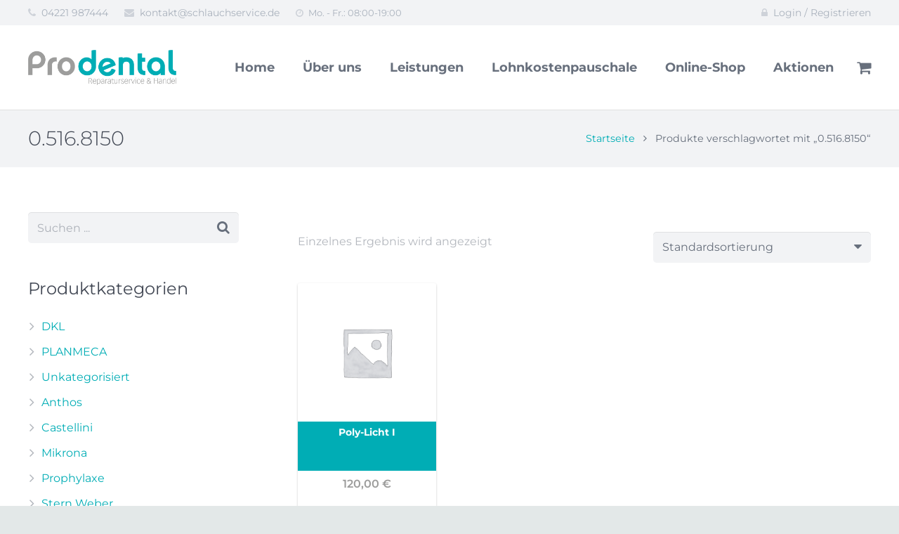

--- FILE ---
content_type: text/css
request_url: https://schlauchservice.de/wp-content/themes/Impreza/css/responsive.min.css?ver=4.7
body_size: 20060
content:
body{overflow-x:hidden;min-width:0!important}.header_hor .l-header.pos_fixed{min-width:0!important}@media (max-width:1279px){.g-cols>.vc_col-sm-6 .w-blog[class*="cols_"] .w-blog-post{width:100%}.w-testimonials.cols_4 .w-testimonial{width:50%}.w-testimonials.cols_5 .w-testimonial,.columns-6 .products .product,.woocommerce.columns-6>.products .product{width:33.3333%}.w-pricing.items_6 .w-pricing-item,.w-pricing.items_7 .w-pricing-item{flex:0 1 33.3333%}}@media (max-width:1024px){.l-titlebar.size_large .l-titlebar-h,.l-titlebar.size_huge .l-titlebar-h,.l-sidebar,.l-section-h,.l-section.width_full .vc_col-sm-12 .w-tabs-section-content-h{padding:2.5rem 0}.l-section.height_small>.l-section-h{padding:1.5rem 0}.l-section.height_large>.l-section-h{padding:4rem 0}.l-section.height_huge>.l-section-h{padding:6rem 0}.g-cols.type_boxes>div>.vc_column-inner{padding:2.5rem}.w-logos.cols_5 .w-logos-item,.w-logos.cols_6 .w-logos-item{width:33.3333%}.w-logos.cols_7 .w-logos-item,.w-logos.cols_8 .w-logos-item{width:25%}.w-pricing.items_4 .w-pricing-item,.w-pricing.items_5 .w-pricing-item,.w-pricing.items_8 .w-pricing-item{flex:0 1 50%}.w-separator.size_small{margin:1rem 0}.w-separator.size_small.type_invisible{margin:.5rem 0}.w-separator.size_medium{margin:2rem 0}.w-separator.size_medium.type_invisible{margin:1rem 0}.w-separator.size_large{margin:2.5rem 0}.w-separator.size_large.type_invisible{margin:1.5rem 0}.w-separator.size_huge{margin:3rem 0}.w-separator.size_huge.type_invisible{margin:2rem 0}.l-section.width_full .g-cols:not(.type_boxes) .vc_col-sm-12 .wpb_text_column,.l-section.width_full .g-cols:not(.type_boxes) .w-tabs-section.no_indents .w-tabs-section-content-h>.wpb_text_column{padding:0 3%}.columns-4 .products .product,.woocommerce.columns-4>.products .product,.columns-5 .products .product,.woocommerce.columns-5>.products .product{width:33.3333%}.woocommerce .sidebar_none .cart .variations td.label{width:auto}.woocommerce .sidebar_none .cart .single_variation_wrap{padding-left:0}.sidebar_none .woocommerce-tabs{clear:both;float:none;width:100%}.us-woo-cart_compact .woocommerce .shop_table.cart{float:none;margin-bottom:0!important;width:100%}.us-woo-cart_compact .woocommerce .cart-collaterals{width:50%}}@media screen and (max-width:900px){.header_hor .l-subheader{padding-left:1rem!important;padding-right:1rem!important}.l-header.bg_transparent~.l-titlebar.size_large,.l-header.bg_transparent~.l-titlebar.size_huge{padding-bottom:0}.l-sidebar,.l-content{float:none!important;width:100%!important}.w-nav.type_desktop .menu-item[class*="columns"] .w-nav-list.level_2{padding:0!important}.w-nav.type_desktop .menu-item.columns_3>ul>li,.w-nav.type_desktop .menu-item.columns_4>ul>li,.w-nav.type_desktop .menu-item.columns_5>ul>li,.w-nav.type_desktop .menu-item.columns_6>ul>li{width:50%!important}.l-section.preview_modern .w-blog:after{height:100%}.sidebar_none .l-header.bg_transparent.pos_static+.l-main .l-section.preview_trendy .w-blog{padding-top:10%}.w-testimonials.cols_3 .w-testimonial,.w-testimonials.cols_5 .w-testimonial{width:50%}.style_16 .w-portfolio-item-text{margin-top:.6rem}.w-testimonials.style_2 .w-testimonial-h{padding-top:2.5rem;padding-left:0;padding-right:0}.w-testimonials.style_2 .w-testimonial-h:before{font-size:7rem;left:-.25rem;top:1.5rem}.rtl .w-testimonials.style_2 .w-testimonial-h:before{left:auto;right:-.25rem}.owl-carousel{padding:0!important}.owl-nav{display:none}.mfp-container:after{line-height:4rem;width:4rem}.wpb_column.wooproduct,.woocommerce .products .product{width:50%!important}.woocommerce-checkout #customer_details,.woocommerce-checkout #order_review_heading,.woocommerce-checkout #order_review{float:none;width:auto}}@media screen and (max-width:767px){h1,h2,h3,h4,h5,h6,.wpb_text_column h1:last-child,.wpb_text_column h2:last-child,.wpb_text_column h3:last-child,.wpb_text_column h4:last-child,.wpb_text_column h5:last-child,.wpb_text_column h6:last-child{margin-bottom:1rem}img.alignleft,img.alignright,.wp-caption.alignleft,.wp-caption.alignright{float:none;display:block;margin:0 0 1.5rem}.w-image.align_left,.w-image.align_right{float:none;margin-left:0;margin-right:0;text-align:center}.wpb_column.align_center_xs .w-btn-wrapper.align_left,.wpb_column.align_center_xs .w-btn-wrapper.align_right{margin-left:.6rem;margin-right:.6rem}.l-section.remove_bg_xs .l-section-img{display:none}.l-navigation{display:flex}.l-navigation-item{display:flex;align-items:center;position:relative;overflow:hidden;top:auto;left:auto!important;right:auto!important;margin:0;padding:0 .8rem;width:50%}.l-navigation-item:only-of-type{width:100%}body:not(.rtl) .l-navigation.inv_true,body:not(.rtl) .l-navigation.inv_true .to_prev,body:not(.rtl) .l-navigation.inv_false .to_next,body.rtl .l-navigation.inv_false,body.rtl .l-navigation.inv_true .to_next,body.rtl .l-navigation.inv_false .to_prev{flex-direction:row-reverse}.l-navigation-item img{position:absolute;top:50%;left:50%;min-height:101%;min-width:101%;max-width:none;width:auto;transform:translate(-50%,-50%)}.l-navigation-item-arrow{position:relative;z-index:1;padding:0;width:auto;background:none!important}.l-navigation-item-arrow:before{transform:none!important;transition:none!important;width:auto}.l-navigation-item-title{position:relative;z-index:1;padding:1rem .8rem}.l-navigation-item-title span{display:inline;padding:0;opacity:1;white-space:normal;transform:none;transition:none;background:none}.l-navigation-item:after{content:'';position:absolute;top:0;left:0;width:100%;height:100%;background-color:rgba(30,30,30,.66)}.w-actionbox{padding:1.5rem}.w-actionbox.controls_right{display:block;text-align:center}.w-actionbox.controls_right .w-actionbox-text{display:block}.w-actionbox.controls_right .w-actionbox-controls{display:block;text-align:center;padding:1rem 0 0;white-space:normal}.w-actionbox.controls_right .w-btn,.w-actionbox.controls_bottom .w-btn{margin:.3rem}.l-section.height_auto .g-cols:not(.type_boxes) .w-blog.layout_classic .w-blog-list,.l-section.height_auto .g-cols:not(.type_boxes) .w-blog.layout_smallcircle .w-blog-list,.l-section.height_auto .g-cols:not(.type_boxes) .w-blog.layout_smallsquare .w-blog-list,.l-section.height_auto .g-cols:not(.type_boxes) .w-blog.layout_latest .w-blog-list,.l-section.height_auto .g-cols:not(.type_boxes) .w-blog.layout_compact .w-blog-list{margin-top:1.5rem}.l-section.width_full .g-cols:not(.type_boxes) .w-blog.layout_classic .w-blog-list,.l-section.width_full .g-cols:not(.type_boxes) .w-blog.layout_smallcircle .w-blog-list,.l-section.width_full .g-cols:not(.type_boxes) .w-blog.layout_smallsquare .w-blog-list,.l-section.width_full .g-cols:not(.type_boxes) .w-blog.layout_latest .w-blog-list,.l-section.width_full .g-cols:not(.type_boxes) .w-blog.layout_compact .w-blog-list{margin-left:0;margin-right:0}.w-blog.layout_classic .w-blog-post,.w-blog.layout_smallcircle .w-blog-post,.w-blog.layout_smallsquare .w-blog-post{margin-bottom:3rem}.w-blog.layout_related .w-blog-post{float:none;width:100%;margin-bottom:1rem}.w-blog.layout_related .w-blog-post:last-child{margin-bottom:0}.w-gallery-list{text-align:center}.w-gallery.cols_5 .w-gallery-item,.w-gallery.cols_6 .w-gallery-item,.w-gallery.cols_7 .w-gallery-item,.w-gallery.cols_8 .w-gallery-item,.w-gallery.cols_9 .w-gallery-item,.w-gallery.cols_10 .w-gallery-item{width:25%}.w-logos.cols_3 .w-logos-item,.w-logos.cols_4 .w-logos-item,.w-logos.cols_5 .w-logos-item,.w-logos.cols_6 .w-logos-item,.w-logos.cols_7 .w-logos-item,.w-logos.cols_8 .w-logos-item{width:50%}.w-pricing{display:block}.w-pricing-item-h{box-shadow:none;margin:0!important}.w-pricing-item-header{box-shadow:none}.w-search.layout_fullscreen input{font-size:2rem}.w-search.layout_fullscreen .w-search-close{line-height:5rem;width:5rem}.w-tabs-item,.w-tabs-section-header{font-size:1rem!important}.w-testimonial{width:100%!important}.page-404:before{font-size:8rem}.ult-vc-seperator.ult-xlarge-triangle svg{height:5rem!important}.woocommerce .col2-set .col-1,.woocommerce .col2-set .col-2,.woocommerce .form-row-first,.woocommerce .form-row-last,.woocommerce .checkout .shop_table,.woocommerce #payment,.woocommerce-MyAccount-navigation,.woocommerce-MyAccount-content{float:none;width:100%}.woocommerce .login,.woocommerce .track_order,.woocommerce .checkout_coupon,.woocommerce .lost_reset_password,.woocommerce .register{padding:1.5rem 1.5rem 0}.woocommerce .login .form-row-first,.woocommerce .checkout_coupon .form-row-first,.woocommerce .register .form-row-first{margin-bottom:.6rem}.woocommerce .col2-set .col-1,.woocommerce .checkout .shop_table{margin-bottom:2rem}.woocommerce .woocommerce-ordering{float:none;display:inline-block;vertical-align:top}.woocommerce div.product .images{float:none;max-width:500px;margin-left:auto;margin-right:auto;margin-bottom:1rem;width:100%!important}.woocommerce div.product .summary{float:none;width:100%!important}.woocommerce .product-thumbnail{display:none!important}.woocommerce .cart-collaterals{float:none!important;width:100%!important}.woocommerce #payment .payment_methods img{display:none}.woocommerce ul.order_details li{display:block;margin:0 0 1rem;padding:0;border:0}.woocommerce-MyAccount-navigation{margin-bottom:2rem}.woocommerce-MyAccount-content .shop_table{display:block;margin-bottom:0;border:none}.woocommerce-MyAccount-content .shop_table thead{display:none}.woocommerce-MyAccount-content .shop_table tbody,.woocommerce-MyAccount-content .shop_table tr{display:block}.woocommerce-MyAccount-content .shop_table th,.woocommerce-MyAccount-content .shop_table td{display:inline-block;padding:0 1rem .4rem 0;text-align:left!important;border:none}.woocommerce-MyAccount-content .shop_table td:last-child{display:block;text-align:left;padding:0 0 1rem}.woocommerce-MyAccount-content .shop_table td .button{margin-left:0}.woocommerce #coupons_list{float:none!important}}@media screen and (max-width:600px){.admin-bar .l-header.sticky{top:0}.g-cols.type_boxes>div>.vc_column-inner{padding:1.5rem}.w-header-show,.w-toplink{margin:10px}.l-titlebar.size_small .l-titlebar-h,.l-titlebar.size_medium .l-titlebar-h{display:block;text-align:center}.l-titlebar.size_small h1,.l-titlebar.size_medium h1,.l-titlebar.size_small p,.l-titlebar.size_medium p{display:block;margin-left:0!important;margin-right:0!important}.header_hor .l-subheader,.l-titlebar,.l-canvas.sidebar_left .l-main,.l-canvas.sidebar_right .l-main,.l-canvas.sidebar_none .l-section,.l-footer .l-section,.l-section.width_full .vc_col-sm-12 .w-tabs-section-content{padding-left:1.5rem;padding-right:1.5rem}.l-titlebar.size_medium .l-titlebar-h,.l-titlebar.size_large .l-titlebar-h,.l-titlebar.size_huge .l-titlebar-h,.l-sidebar,.l-section-h,.l-section.height_large>.l-section-h,.l-section.height_huge>.l-section-h,.l-section.width_full .vc_col-sm-12 .w-tabs-section-content-h{padding:1.5rem 0}.sidebar_left .l-section.preview_modern+.l-section>.l-section-h,.sidebar_right .l-section.preview_modern+.l-section>.l-section-h,.sidebar_left .l-section.preview_trendy+.l-section>.l-section-h,.sidebar_right .l-section.preview_trendy+.l-section>.l-section-h{padding-top:1.5rem}.sidebar_left .l-section.preview_modern .w-blog,.sidebar_right .l-section.preview_modern .w-blog{padding:40% 1.5rem 1.3rem;margin:-1.5rem -1.5rem 0}.sidebar_left .l-section.preview_trendy .w-blog,.sidebar_right .l-section.preview_trendy .w-blog{padding-left:1.5rem;padding-right:1.5rem;margin:-1.5rem -1.5rem 0}.l-section.preview_basic .w-blog-post-preview{margin-bottom:1rem}.header_hor .w-nav.type_mobile .w-nav-list.level_1{left:-1rem;right:-1rem;padding-left:.3rem;padding-right:.3rem}div:not(.widget_us_blog)>.w-blog.layout_smallcircle .w-blog-post-preview,div:not(.widget_us_blog)>.w-blog.layout_smallsquare .w-blog-post-preview{float:none;width:100%;margin-bottom:1rem}div:not(.widget_us_blog)>.w-blog.layout_smallcircle .w-blog-post-body,div:not(.widget_us_blog)>.w-blog.layout_smallsquare .w-blog-post-body{margin-left:0!important;margin-right:0!important}.w-comments-childlist{margin-left:1rem}.rtl .w-comments-childlist{margin-left:0;margin-right:1rem}.widget_us_portfolio .w-portfolio.cols_4 .w-portfolio-item,.widget_us_portfolio .w-portfolio.cols_5 .w-portfolio-item{width:33.3333%!important}.w-portfolio-item-title{font-size:1.2rem!important}.w-portfolio-item-text{font-size:0.9rem!important}.header_hor .w-search.layout_simple,.header_hor .w-search.layout_modern{position:static;overflow:visible;margin-left:0;margin-right:0;padding:0;min-width:0;width:auto!important}.header_hor .l-subheader-cell.at_left .w-search.layout_simple:first-child{margin-left:-.8rem}.header_hor .l-subheader-cell.at_right .w-search.layout_simple:last-child{margin-right:-.8rem}.header_hor .w-search.layout_simple .w-search-open,.header_hor .w-search.layout_modern .w-search-open{display:block;position:static;transform:none}.header_hor .w-search.layout_simple .w-search-form,.header_hor .w-search.layout_modern .w-search-form{position:absolute;top:0;left:-1.5rem;right:-1.5rem;height:0;overflow:hidden;border-radius:0;opacity:1;z-index:100;transition:height 0.3s cubic-bezier(.4,0,.2,1)}.header_hor .w-search.layout_simple.active .w-search-form,.header_hor .w-search.layout_modern.active .w-search-form{height:100%}.header_hor .w-search.layout_simple input,.header_hor .w-search.layout_modern input{position:absolute;top:50%;left:0;margin-top:-1.4rem}.header_hor .w-search.layout_simple button{display:none}.header_hor .w-search.layout_simple .w-search-close,.header_hor .w-search.layout_modern .w-search-close{display:block;top:50%;margin-top:-1.4rem;padding-right:1.5rem;width:auto;transform:none}.rtl.header_hor .w-search.layout_simple .w-search-close,.rtl.header_hor .w-search.layout_modern .w-search-close{padding-left:1.5rem;padding-right:0}.w-search.layout_fullwidth input{font-size:1rem}.w-search.layout_fullscreen input{font-size:1.2rem}.w-separator.type_short{width:auto}.w-separator.size_small{margin:.5rem 0}.w-separator.size_small.type_invisible{margin:.3rem 0}.w-separator.size_medium{margin:1rem 0}.w-separator.size_medium.type_invisible{margin:.5rem 0}.w-separator.size_large{margin:1.5rem 0}.w-separator.size_large.type_invisible{margin:.6rem 0}.w-separator.size_huge{margin:2rem 0}.w-separator.size_huge.type_invisible{margin:1rem 0}.w-tabs.accordion .w-tabs-section-content-h{padding-top:.6rem;padding-bottom:1rem}.l-section.width_full .g-cols:not(.type_boxes) .vc_col-sm-12 .wpb_text_column,.l-section.width_full .g-cols:not(.type_boxes) .w-tabs-section.no_indents .w-tabs-section-content-h>.wpb_text_column{padding:0 5%}.w-testimonials.style_1 .w-testimonial-h{padding:1.5rem}.l-sidebar .widget{margin-bottom:2rem}.admin-bar .mfp-container:after{top:0}.woocommerce-tabs .tabs{margin-bottom:1rem}.woocommerce .comment-respond{padding:1rem 1.5rem}.woocommerce .related>h2,.woocommerce .upsells>h2,.woocommerce .cross-sells>h2{margin-bottom:0}.woocommerce .shop_table thead{display:none}.woocommerce .actions .coupon,.woocommerce .actions .coupon .input-text{float:none;width:100%;text-align:center;margin:0}.woocommerce .form-row .button,.woocommerce .shop_table .button{display:block;width:100%;margin:4px 0!important}.woocommerce .checkout #order_review{padding:1rem 1.5rem 1.5rem}}@media screen and (max-width:480px){.header_ver .l-header{width:280px!important}.header_ver .w-search.layout_simple,.header_ver .w-search.layout_modern.active{width:240px!important}.w-cart{position:static}.w-cart-dropdown,.w-cart-notification{left:-1rem!important;right:-1rem!important;width:auto;border-radius:0}.l-titlebar .g-breadcrumbs{display:none}.w-author{text-align:center;padding:1.5rem}.w-author+.w-blog{margin-top:1.5rem}.w-author-img{float:none!important;margin-bottom:.6rem}.w-author-name,.w-author-meta,.w-author-url,.w-author-desc{margin-left:0!important;margin-right:0!important}.w-blog.layout_flat .w-blog-post-body,.w-blog.layout_cards .w-blog-post-body,.w-blog.layout_cards .format-quote .w-blog-post-body{padding:2rem}.w-blog.layout_flat .has-post-thumbnail .w-blog-post-body{padding-top:1rem}.w-blog.layout_tiles .w-blog-post-meta-date,.w-blog.layout_tiles .w-blog-post-meta-author,.w-blog.layout_tiles .w-blog-post-meta-comments,.w-blog.layout_tiles .w-blog-post-meta-tags{display:none}.w-blog.layout_cards .w-blog-post-meta-category{top:2rem;left:2rem}.rtl .w-blog.layout_cards .w-blog-post-meta-category{left:auto;right:2rem}.w-blognav.inv_false .to_prev,.w-blognav.inv_true .to_next{padding-left:1.5rem;padding-right:.4rem}.w-blognav.inv_false .to_next,.w-blognav.inv_true .to_prev{padding-left:.4rem;padding-right:1.5rem}.w-blognav-item:before{top:-.6rem}.w-blognav-title{display:none}.w-cart-quantity{display:none}.g-filters{text-align:left}.g-filters-item{font-size:0.9rem!important;text-align:center;margin:0!important;padding-left:0.6rem!important;padding-right:0.6rem!important;overflow:hidden;width:50%}.w-form.for_cform .w-form-row.for_submit{float:none!important;display:block!important;margin:0!important}.w-form.for_cform .w-form-row.for_submit .w-btn{width:100%}.w-form.align_left .w-form-message.type_success,.w-form.align_right .w-form-message.type_success{display:block;text-align:center;padding-top:.6rem}.w-form.for_protectedpost .w-form-row.for_post_password{float:none!important;margin:0 0 0.3rem!important}.w-gallery.cols_3 .w-gallery-item,.w-gallery.cols_4 .w-gallery-item,.w-gallery.cols_5 .w-gallery-item,.w-gallery.cols_6 .w-gallery-item,.w-gallery.cols_7 .w-gallery-item{width:50%}.w-gallery.cols_8 .w-gallery-item,.w-gallery.cols_9 .w-gallery-item,.w-gallery.cols_10 .w-gallery-item{width:33.3333%}.w-gallery.style_modern .w-gallery-item-meta{padding-top:1rem}.g-loadmore-btn{font-size:1rem;padding:1rem!important}.w-logos-item{width:100%!important}.w-logos.with_indents .w-logos-item{padding:1.5rem!important}.w-nav-anchor.level_2,.w-nav-anchor.level_3,.w-nav-anchor.level_4{white-space:normal}.w-progbar.style_3 .w-progbar-title,.w-progbar.style_3 .w-progbar-bar{width:100%}.w-testimonials.style_4 .w-testimonial-h{padding:0!important}.w-testimonials.style_4 .w-testimonial-h:before,.w-testimonials.style_4 .w-testimonial-author img{display:none}.l-footer .vc_wp_custommenu.layout_hor ul{margin:0}.l-footer .vc_wp_custommenu.layout_hor ul li{display:block;text-align:center;margin:0}.l-footer .vc_wp_custommenu.layout_hor ul li.btn{margin:5px 0}.l-footer .vc_wp_custommenu.layout_hor ul li:not(.btn)>a{display:inline-block;vertical-align:top;padding:8px 0}.woocommerce-message .button,.woocommerce-error .button,.woocommerce-info .button{display:block;float:none;margin:0 0 .6rem}.woocommerce .login .clear+.form-row,.woocommerce-account .login .form-row:nth-child(3),.woocommerce .login .lost_password{float:none}.woocommerce .woocommerce-ordering{margin:0;width:100%}.wpb_column.wooproduct,.woocommerce .products .product{width:100%!important}.woocommerce-tabs .tabs li{float:none;text-align:center}.woocommerce .shop_table.cart{display:block;border:none}.woocommerce .shop_table.cart tbody,.woocommerce .shop_table.cart tfoot,.woocommerce .shop_table.cart tr,.woocommerce .shop_table.cart td,.woocommerce .shop_table.cart tfoot th{display:block;position:relative;border:none;width:auto!important}.woocommerce .shop_table.cart tr{clear:both}.woocommerce .shop_table.cart td.product-remove{position:absolute;top:0;right:0;text-align:right;padding:0;z-index:3}.woocommerce .shop_table.cart td.product-name{padding:0 2rem .3rem 0}.woocommerce .shop_table.cart td.product-price{float:left;text-align:left;line-height:2.8rem;padding:0 .6rem 1.2rem 0}.woocommerce .shop_table.cart td.product-quantity{float:left;text-align:left;padding-top:0}.woocommerce .shop_table.cart td.product-subtotal{float:left;text-align:left;line-height:2.8rem;padding-top:0}.woocommerce .cart_totals{padding:1rem 1.5rem 1.5rem;margin:0 -1.5rem}.woocommerce .cart_totals td{width:auto}.woocommerce .cart_totals tr.shipping>*{display:block;text-align:left;padding:.1rem 0}.woocommerce .cart_totals .checkout-button{font-size:1rem}.woocommerce .checkout #order_review{margin:0 -1.5rem -1.5rem}.wc-credit-card-form{padding:0}.woocommerce .related,.woocommerce .upsells,.woocommerce .cross-sells{border-top:none;padding-top:1.5rem}.dataTables_length,.dataTables_filter,.dataTables_info,.dataTables_paginate{float:none}}

--- FILE ---
content_type: text/javascript
request_url: https://schlauchservice.de/wp-content/plugins/woocommerce-german-market/js/WooCommerce-German-Market-Frontend.min.js?ver=3.9.1
body_size: 6240
content:
"yes"==german_market_jquery_no_conflict&&jQuery.noConflict(),function(a){var i={init:function(){this.remove_totals(),this.register_payment_update(),this.on_update_variation(),this.sepa_direct_debit(),this.second_checkout_place_order(),this.deactivate_ship_to_different_address_purchase_on_account()},deactivate_ship_to_different_address_purchase_on_account:function(){a("body").on("update_checkout",function(){if(a("#deactivate_ship_to_different_address_if_purchase_on_account").length){if(!a("#payment_method_german_market_purchase_on_account").length)return;a("#payment_method_german_market_purchase_on_account").prop("checked")?"1"!=a("#deactivate_ship_to_different_address_if_purchase_on_account").val()&&"yes"!=a("#deactivate_ship_to_different_address_if_purchase_on_account").val()||(a("#ship-to-different-address-checkbox").length&&a("#ship-to-different-address-checkbox").prop("checked",!1),a(".shipping_address").length&&a(".shipping_address").hide(),a(".woocommerce-shipping-fields").length&&a(".woocommerce-shipping-fields").hide()):a(".woocommerce-shipping-fields").length&&a(".woocommerce-shipping-fields").show()}})},second_checkout_place_order:function(){a(":submit.wgm-place-order").click(function(){a(".wgm-place-order-disabled").length&&a(".wgm-place-order-disabled").show()})},setupAjax:function(){"undefined"!=typeof wgm_wpml_ajax_language&&a.ajaxSetup({data:{lang:wgm_wpml_ajax_language}})},remove_totals:function(){1==woocommerce_remove_updated_totals&&a(".woocommerce_message").remove()},register_payment_update:function(){1==woocommerce_payment_update&&a(document.body).on("change",'input[name="payment_method"]',function(){a("body").trigger("update_checkout")})},on_update_variation:function(){if("gm_default"==german_market_price_variable_products){var e=a(".single-product"),i=a(".legacy-itemprop-offers");e.on("found_variation",".variations_form",function(){i.slideUp()}),e.on("reset_data",".variations_form",function(){i.slideDown()})}else if("gm_sepcial"==german_market_price_variable_products){(e=a(".single-product")).on("found_variation",".variations_form",function(){var e='<div id="german-market-variation-price"></div>',i=jQuery(".woocommerce-variation-price.woocommerce-variation-price").html();a(".woocommerce-variation-availability").length&&(i+=a(".woocommerce-variation-availability").html()),a(".woocommerce-variation-description").length&&(i+=a(".woocommerce-variation-description").html()),jQuery(".woocommerce-variation.single_variation").hide(),jQuery(".woocommerce-variation-price").hide(),jQuery(".legacy-itemprop-offers").hide(),jQuery(".elementor-widget-container .price").length&&jQuery(".elementor-widget-container .price").hide(),jQuery(".dtwpb-price.price").length&&(jQuery("#german-market-variation-price").length||jQuery(e).insertAfter(".dtwpb-price.price"),jQuery(".dtwpb-price.price").hide(),jQuery(".gm-wp_bakery_woocommerce_get_price_html").length&&jQuery(".gm-wp_bakery_woocommerce_get_price_html").hide()),jQuery("#german-market-variation-price").length?jQuery("#german-market-variation-price").show():jQuery(e).insertAfter(".legacy-itemprop-offers"),jQuery("#german-market-variation-price").html(i)}),e.on("reset_data",".variations_form",function(){jQuery(".elementor-widget-container .price").length&&jQuery(".elementor-widget-container .price").show(),jQuery(".dtwpb-price.price").length&&(jQuery(".dtwpb-price.price").show(),jQuery(".gm-wp_bakery_woocommerce_get_price_html").length&&jQuery(".gm-wp_bakery_woocommerce_get_price_html").show()),jQuery(".legacy-itemprop-offers").show(),jQuery("#german-market-variation-price").hide()})}},sepa_direct_debit_show_preview:function(){var e={holder:a('[name="german-market-sepa-holder"]').val(),iban:a('[name="german-market-sepa-iban"]').val(),bic:a('[name="german-market-sepa-bic"]').val(),street:a('[name="billing_address_1"]').val(),zip:a('[name="billing_postcode"]').val(),city:a('[name="billing_city"]').val(),country:a('[name="billing_country"]').val()},i=!0;for(key in e)if(("bic"!=key&&"iban"!=key&&"holder"!=key||!a('[name="german-market-sepa-'+key+'"]').hasClass("gm-required-no"))&&void 0!==e[key]&&""==e[key].trim()){i=!1;break}return i},sepa_direct_debit_show_preview_do:function(){i.sepa_direct_debit_show_preview()?(a(".gm-sepa-direct-debit-second-checkout-disabled").show(),a(".gm-sepa-direct-debit-order-pay").show()):(a(".gm-sepa-direct-debit-second-checkout-disabled").hide(),a(".gm-sepa-direct-debit-order-pay").hide(),a("#gm-sepa-mandate-preview-text").slideUp())},sepa_direct_debit:function(){a(document.body).on("click","#gm-sepa-mandate-preview",function(e){e.preventDefault();var i={action:"gm_sepa_direct_debit_mandate_preview",holder:a('[name="german-market-sepa-holder"]').val(),iban:a('[name="german-market-sepa-iban"]').val(),bic:a('[name="german-market-sepa-bic"]').val(),street:a('[name="billing_address_1"]').val(),zip:a('[name="billing_postcode"]').val(),city:a('[name="billing_city"]').val(),country:a('[name="billing_country"]').val(),nonce:sepa_ajax_object.nonce};jQuery.post(sepa_ajax_object.ajax_url,i,function(e){a("#gm-sepa-mandate-preview-text").html(e),a("#gm-sepa-mandate-preview-text").slideDown(),a("#gm-sepa-mandate-preview-text .close").click(function(){a("#gm-sepa-mandate-preview-text").slideUp()})})}),a("#gm-sepa-mandate-preview").ready(function(){if(a("#gm-sepa-mandate-preview").length){var e={0:'[name="german-market-sepa-holder"]',1:'[name="german-market-sepa-iban"]',2:'[name="german-market-sepa-bic"]',3:'[name="billing_address_1"]',4:'[name="billing_postcode"]',5:'[name="billing_city"]',6:'[name="billing_country"]'};for(key in e)a(document.body).on("change keyup",e[key],i.sepa_direct_debit_show_preview_do)}}),a(document.body).on("change",'input[name="payment_method"]',function(){"german_market_sepa_direct_debit"==a(this).val()?a(".gm-sepa-direct-debit-second-checkout-disabled").show():a(".gm-sepa-direct-debit-second-checkout-disabled").hide()}),a(".gm-sepa-direct-debit-second-checkout-disabled").ready(function(){a("#payment_method_german_market_sepa_direct_debit").is(":checked")&&a(".gm-sepa-direct-debit-second-checkout-disabled").show()}),a(document.body).on("change",'input[name="shipping_method[0]"]',function(){a("#p-shipping-service-provider").length&&(a(this).val().includes("local_pickup")?a("#p-shipping-service-provider").hide():a("#p-shipping-service-provider").show())})}};a(document).ready(function(e){i.init()})}(jQuery);